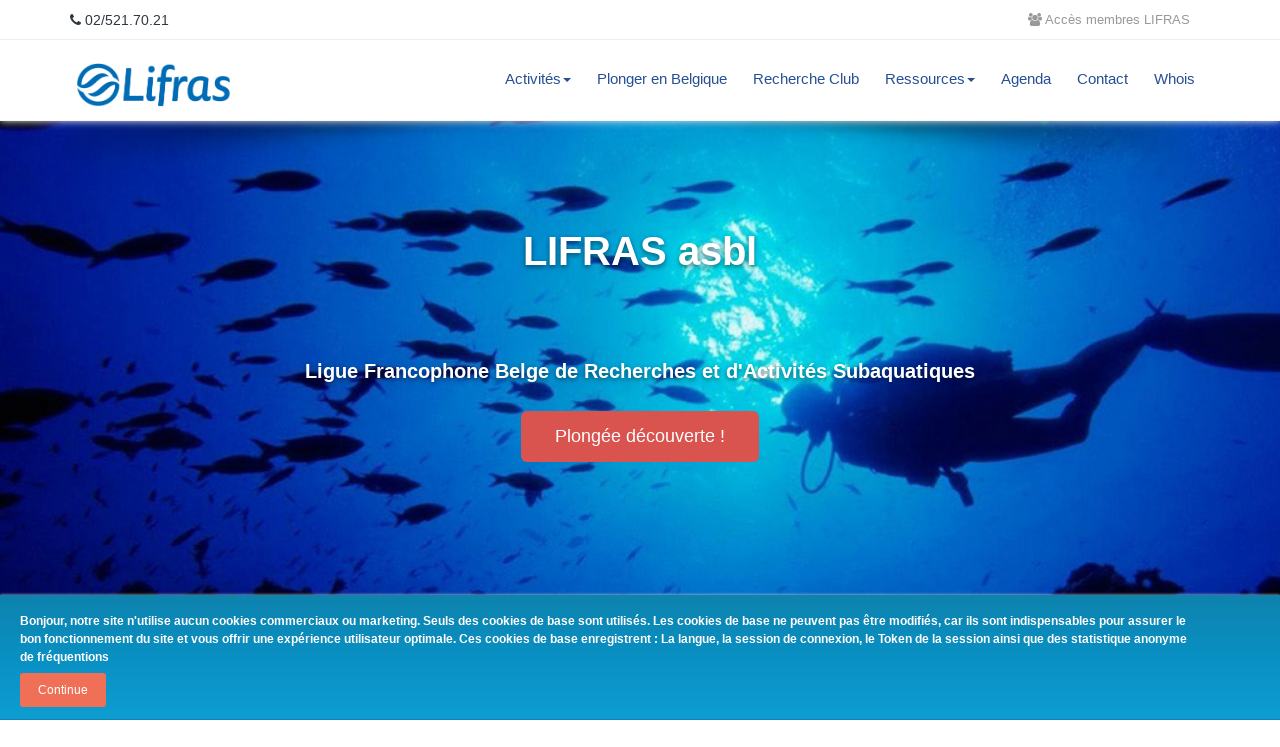

--- FILE ---
content_type: text/html
request_url: http://www.lifras.be/home3.asp?ClubID=202&LG=FR
body_size: 10062
content:

<script>
    var BodyCookie="Bonjour, notre site n&#39;utilise aucun cookies commerciaux ou marketing. Seuls des cookies de base sont utilis&eacute;s. Les cookies de base ne peuvent pas &ecirc;tre modifi&eacute;s, car ils sont indispensables pour assurer le bon fonctionnement du site et vous offrir une exp&eacute;rience utilisateur optimale. Ces cookies de base enregistrent : La langue, la session de connexion, le Token de la session ainsi que des statistique anonyme de fr&eacute;quentions"
</script>

<!DOCTYPE html>
<!--[if IE 8]>			<html class="ie ie8"> <![endif]-->
<!--[if IE 9]>			<html class="ie ie9"> <![endif]-->
<!--[if gt IE 9]><!-->	<html> <!--<![endif]-->

<head>
<meta http-equiv="Content-Type" content="text/html; charset=iso-8859-1" />
<title>Lifras asbl - La Lifras</title>
<!--Open Graph StartHere -->
<meta property="og:title" content="" />
<meta property="og:type" content="article" />
<meta property="og:url" content="" />
<meta property="og:image" content="" />
<!--Open Graph End Here -->
<meta name="keywords" content="" />
<meta name="description" content="" />
<meta name="robots" content="index, follow">
<meta name="identifier-url" content="http://www.lifras.be/" />
<meta name="Author" content="Pierre De Mol" />
<script src="https://leiadmin.com/leitag.js?lei=984500D1AB5AD6C6DB72"></script>

<!-- mobile settings -->
<meta name="viewport" content="width=device-width, maximum-scale=1, initial-scale=1, user-scalable=0" />

<!-- WEB FONTS -->
<link href="https://fonts.googleapis.com/css?family=Open+Sans:300,400,700,800" rel="stylesheet" type="text/css" />

<!-- CORE CSS -->
<link href="/sites/175/assets/plugins/bootstrap/css/bootstrap.min.css" rel="stylesheet" type="text/css" />
<link rel="stylesheet" href="https://maxcdn.bootstrapcdn.com/font-awesome/4.5.0/css/font-awesome.min.css">
<link href="/sites/175/assets/plugins/owl-carousel/owl.carousel.css" rel="stylesheet" type="text/css" />
<link href="/sites/175/assets/plugins/owl-carousel/owl.theme.css" rel="stylesheet" type="text/css" />
<link href="/sites/175/assets/plugins/owl-carousel/owl.transitions.css" rel="stylesheet" type="text/css" />
<link href="/sites/175/assets/plugins/magnific-popup/magnific-popup.css" rel="stylesheet" type="text/css" />
<link href="/sites/175/assets/css/animate.css" rel="stylesheet" type="text/css" />
<link href="/sites/175/assets/css/superslides.css" rel="stylesheet" type="text/css" />

<!-- REVOLUTION SLIDER -->
<link href="Sites/175/assets/plugins/revolution-slider/css/settings.css" rel="stylesheet" type="text/css" />

<!-- THEME CSS -->
<link href="/sites/175/assets/css/essentials.css" rel="stylesheet" type="text/css" />
<link href="/sites/175/assets/css/layout.css" rel="stylesheet" type="text/css" />
<link href="/sites/175/assets/css/layout-responsive.css" rel="stylesheet" type="text/css" />
<link href="/sites/175/assets/css/color_scheme/orange.css" rel="stylesheet" type="text/css" />
<!-- orange: default style -->
<!--<link id="css_dark_skin" href="/sites/175/assets/css/layout-dark.css" rel="stylesheet" type="text/css" />--><!-- DARK SKIN -->
<link rel="shortcut icon" type="image/jpg" href="https://www9.iclub.be/images/upload/202/favicon.png"/>



<!-- Modernizr -->
<script type="text/javascript" src="/sites/175/assets/plugins/modernizr.min.js"></script>
<style type="text/css">
a, a:hover, .styleSecondColor, .list-icon.color li::before, .item-box-desc small, p.dropcap::first-letter, ul.pagination a, ul.pagination a:hover, ul.pagination li.active .fa, ul.star-rated.styleSecondColor li i, .tp-catpion a, .divider.styleColor .fa {
    color: #00BDF4;
}
.blue p, .blue a {
    font-size: 12px;
}
</style>
<style type="text/css">
<!--
.label-important {background-color:#F00;}
-->
</style>
<style type="text/css">
<!-- CSS commun -->

/*Hauteur header avec logo*/
header#topNav {
  height:79px !important;
}

/*couleurs liens header*/
header#topNav nav ul.nav-main li a,
header#topNav nav ul.nav-main li.active > a {
   color:#265095;
}

/* couleurs liens header onhover*/
header#topNav nav ul.nav-main li a:hover,
header#topNav nav ul.nav-main li.active > a:hover {
   color:#00BDF4;
}

/*Couleurs dropdown menu onhover Home*/
header#topNav nav.mega-menu ul.nav-main li.mega-menu-item ul.dropdown-menu,
header#topNav nav ul.nav-main ul.dropdown-menu {
    background-color: #1B2A46;    /* dropdown background color */
}

header#topNav nav.mega-menu ul.nav-main li.mega-menu-item:hover ul.sub-menu li:hover a:hover,
header#topNav nav ul.nav-main ul.dropdown-menu li:hover > a {
   background-color: #152138;   /* hover background color */
}

header#topNav nav.mega-menu ul.nav-main li.mega-menu-item ul.sub-menu a,
header#topNav nav ul.nav-main ul.dropdown-menu > li > a {
  color: #fff;    /* link color */
}

/*Couleurs drop down menu sur mobile*/
header#topNav button.btn-mobile {
   background: #1B2A46;
}

/*Couleur second header*/
header#topHead .dropdown-menu {
  background:#1B2A46 !important;
}

/*Couleur titre page dans second header*/
header#page-title {
  background: #88cbec;
}

/*Couleur nom page active dans header*/
header#page-title h1, header#page-title h2 {
    color: #FFF;
}

.breadcrumb>.active{
   color: #FFF;
}

/*Couleur lien dans header (non pris en compte)*/
.breadcrumb ul li {
    color: #7e8998;
}

/*Couleur liens*/
a {
  color: #265095;
}

/*Couleurs fond liens menu gauche onhover */
.nav>li>a:hover, .nav>li>a:focus{
   background-color: #fafdfe;
}

/*Couleur footer bar*/
footer .footer-bar {
    background:#152138;
}

/*Couleur footer*/
footer .footer-content {
    background: #1b2a46;
    border-top: #313f58 1px dashed;
}

/*Couleur border footer*/
footer .post-item {
    border-top: #313f58 1px dashed;
}

footer .column {
  height:auto;
  margin-bottom:25px;
}

/*Couleur de fond, non prise en compte. Pourquoi ?*/
#wrapper {
  background-color: rgba(231,244,251, 0.9);
}

/* ID nopadding sur le wrapper pageNews*/
#nopadding {
   padding: 111px 0 0 0;
    z-index: 98;
    position: relative;
    overflow: hidden;
    min-height: 550px;
}

/* Couleur fond feuille sur page d'accueil */
.divider .fa {
  background:#E9F5FB;
}

#largeur-PE {
width:75% !important;
}

#largeur-contenu-PE{
width:1500px !important;
}

#largeur-menu-PE{
width:17% !important;
}
</style>

</head>
<body>
<!-- Available classes for body: boxed , pattern1...pattern10 . Background Image - example add: data-background="/sites/175/assets/images/boxed_background/1.jpg"  --> 
<!-- facebook SDK : start -->
<div id="fb-root"></div>
<script>(function(d, s, id) {
  var js, fjs = d.getElementsByTagName(s)[0];
  if (d.getElementById(id)) return;
  js = d.createElement(s); js.id = id;
  js.src = "//connect.facebook.net/fr_FR/sdk.js#xfbml=1&version=v2.4&appId=115708138774416";
  fjs.parentNode.insertBefore(js, fjs);
}(document, 'script', 'facebook-jssdk'));</script> 
<!-- facebook SDK : end --> 

<!-- Top Bar -->
<header id="topHead">
  <div class="container"> 
    
    <!-- PHONE/EMAIL --> 
    <span class="quick-contact pull-left"> <i class="fa fa-phone"></i> 02/521.70.21</span> 
    <!-- /PHONE/EMAIL --> 
 
    <!-- SIGN IN -->
    <div class="pull-right nav signin-dd"> <a href="https://www.lifras.be/page3.asp?PageGroupeID=124&SelectedSectionMenu=124&ParentSectionMenuAff=124&ClubID=202&LG=FR" target="_blank"><i class="fa fa-users"></i> Accès membres LIFRAS</a> </div>
    <!-- /SIGN IN --> 
    

  </div>
</header>

<!-- /Top Bar --> 

<!-- TOP NAV -->
<header id="topNav" class="topHead"><!-- remove class="topHead" if no topHead used! -->
  <div class="container"> 
    
    <!-- Mobile Menu Button -->
    <button class="btn btn-mobile" data-toggle="collapse" data-target=".nav-main-collapse"> <i class="fa fa-bars"></i> </button>
    
    <!-- Logo text or image --> 
    <a class="logo" href="home3.asp?ClubID=202&LG=FR"> <img src="images/upload/202-logosite-1.png" height="70" /> </a> 
    
    <!-- Top Nav -->
    <div class="navbar-collapse nav-main-collapse collapse pull-right">
      <nav class="nav-main mega-menu">
        <ul class="nav nav-pills nav-main scroll-menu" id="topMain">
          <li class="dropdown"><a href="#" class="dropdown-toggle" data-toggle="dropdown">Activités<b class="caret"></b>
</a><ul class="dropdown-menu">
<li class=""><a href="https://www.lifras.be/page3.asp?PageGroupeID=135&SelectedSectionMenu=3&ParentSectionMenuAff=135&ClubID=202&LG=FR"   class="">Nos activités</a></li>
<li class=""><a href="https://www.lifras.be/page3.asp?PageGroupeID=36&SelectedSectionMenu=36&ParentSectionMenuAff=36&ClubID=202&LG=FR"   class="">Apnée</a></li>
<li class=""><a href="https://www.lifras.be/page3.asp?PageGroupeID=37&SelectedSectionMenu=3&ParentSectionMenuAff=37&ClubID=202&LG=FR"   class="">Audiovisuelle</a></li>
<li class=""><a href="https://www.lifras.be/page3.asp?PageGroupeID=11&SelectedSectionMenu=2&ParentSectionMenuAff=11&ClubID=202&LG=FR"   class="">Enseignement de la plongée</a></li>
<li class=""><a href="https://www.lifras.be/page3.asp?PageGroupeID=346&SelectedSectionMenu=2&ParentSectionMenuAff=11&ClubID=202&LG=FR"   class="">Plongée enfant</a></li>
<li class=""><a href="https://www.lifras.be/page3.asp?PageGroupeID=45&SelectedSectionMenu=3&ParentSectionMenuAff=45&ClubID=202&LG=FR"   class="">Hockey subaquatique</a></li>
<li class=""><a href="https://www.lifras.be/page3.asp?PageGroupeID=46&SelectedSectionMenu=3&ParentSectionMenuAff=46&ClubID=202&LG=FR"   class="">Médicale</a></li>
<li class=""><a href="https://www.lifras.be/page3.asp?PageGroupeID=51&SelectedSectionMenu=51&ParentSectionMenuAff=51&ClubID=202&LG=FR"   class="">Nage avec palme</a></li>
<li class=""><a href="https://www.lifras.be/page3.asp?PageGroupeID=56&SelectedSectionMenu=3&ParentSectionMenuAff=56&ClubID=202&LG=FR"   class="">Plongée adaptée</a></li>
<li class=""><a href="https://www.lifras.be/page3.asp?PageGroupeID=59&SelectedSectionMenu=3&ParentSectionMenuAff=59&ClubID=202&LG=FR"   class="">Plongée technique</a></li>
<li class=""><a href="https://www.lifras.be/page3.asp?PageGroupeID=89&SelectedSectionMenu=3&ParentSectionMenuAff=89&ClubID=202&LG=FR"   class="">Scientifique</a></li>
<li class=""><a href="https://www.lifras.be/page3.asp?PageGroupeID=90&SelectedSectionMenu=3&ParentSectionMenuAff=90&ClubID=202&LG=FR"   class="">Technique subaquatique (TSA)</a></li></ul>
</li>
<li class="" id='ok2'><a href="page3.asp?ClubID=202&LG=FR&PageGroupeID=2"  target="_self" class="">Plonger en Belgique</a></li>
<li class="" id='ok2'><a href="page3.asp?ClubID=202&LG=FR&PageGroupeID=125"  target="_self" class="">Recherche Club</a></li>
<li class="dropdown"><a href="#" class="dropdown-toggle" data-toggle="dropdown">Ressources<b class="caret"></b>
</a><ul class="dropdown-menu">
<li class=""><a href="https://www.lifras.be/page3.asp?PageGroupeID=124&SelectedSectionMenu=314&ParentSectionMenuAff=124&ClubID=202&LG=FR"   class="">Accès membres Lifras</a></li>
<li class=""><a href="https://www.lifras.be/page3.asp?PageGroupeID=23&SelectedSectionMenu=33&ParentSectionMenuAff=23&ClubID=202&LG=FR"   class="">Hippocampe</a></li>
<li class=""><a href="https://www.lifras.be/page3.asp?PageGroupeID=174&SelectedSectionMenu=33&ParentSectionMenuAff=174&ClubID=202&LG=FR"   class="">Documents utiles</a></li>
<li class=""><a href="https://www.lifras.be/page3.asp?PageGroupeID=315&SelectedSectionMenu=314&ParentSectionMenuAff=174&ClubID=202&LG=FR"   class="">Accord LIFRAS-FFESSM</a></li>
<li class=""><a href="https://www.lifras.be/page3.asp?PageGroupeID=175&SelectedSectionMenu=33&ParentSectionMenuAff=175&ClubID=202&LG=FR"   class="">Liens utiles</a></li></ul>
</li>
<li class="" id='ok2'><a href="page3.asp?ClubID=202&LG=FR&PageGroupeID=1"  target="_self" class="">Agenda</a></li>
<li class="" id='ok2'><a href="page3.asp?ClubID=202&LG=FR&PageGroupeID=10"  target="_self" class="">Contact</a></li>
<li class="" id='ok2'><a href="page3.asp?ClubID=202&LG=FR&PageGroupeID=9"  target="_self" class="">Whois</a></li>
        
        </ul>
      </nav>
    </div>
    <!-- /Top Nav --> 
    
  </div>
</header>
<span id="header_shadow"></span> 
<!-- /TOP NAV --> 

 

<!-- WRAPPER -->
<div id="wrapper">  
  			<!-- REVOLUTION SLIDER -->
			<div class="fullwidthbanner-container roundedcorners">
				<div class="fullwidthbanner">
					<ul>	
						<!-- SLIDER -->
<li data-transition="fade" data-slotamount="7" data-masterspeed="300" >
    <img src="Sites/175/assets/images/dummy.png"  alt="church1" data-lazyload="images/upload/202-banpart-1.jpg?upd=21" data-fullwidthcentering="on">

    <div class="tp-caption large_text lfb"
    data-x="center" 
    data-y="120"
    data-speed="300" 
    data-start="500" 
    data-easing="easeOutExpo">LIFRAS asbl
    </div>

    <div class="tp-caption medium_text lft"
    data-x="center" 
    data-y="250"
    data-speed="300" 
    data-start="800" 
    data-easing="easeOutExpo">Ligue Francophone Belge de Recherches et d'Activités Subaquatiques
    </div>

    <div class="tp-caption lfb"
    data-x="center" 
    data-y="300"
    data-speed="300" 
    data-start="1100" 
    data-easing="easeOutExpo">
<a href="http://www9.iclub.be/page3.asp?PageGroupeID=11&SelectedSectionMenu=2&ParentSectionMenuAff=11&ClubID=202&LG=FR" class="btn btn-danger btn-lg" target='_blank'>Plongée découverte !</a>
    </div>
</li>
<!-- SLIDER -->
<li data-transition="fade" data-slotamount="7" data-masterspeed="300" >
    <img src="Sites/175/assets/images/dummy.png"  alt="church1" data-lazyload="images/upload/202-banpart-3.jpg?upd=21" data-fullwidthcentering="on">

    <div class="tp-caption large_text lfb"
    data-x="center" 
    data-y="120"
    data-speed="300" 
    data-start="500" 
    data-easing="easeOutExpo">
    </div>

    <div class="tp-caption medium_text lft"
    data-x="center" 
    data-y="250"
    data-speed="300" 
    data-start="800" 
    data-easing="easeOutExpo">
    </div>

    <div class="tp-caption lfb"
    data-x="center" 
    data-y="300"
    data-speed="300" 
    data-start="1100" 
    data-easing="easeOutExpo">
<a href="http://www.lifras.be/page3.asp?ClubID=202&LG=FR&PageGroupeID=10" class="btn btn-danger btn-lg" target='_blank'>MAISON DES PLONGEURS</a>
    </div>
</li>
<!-- SLIDER -->
<li data-transition="fade" data-slotamount="7" data-masterspeed="300" >
    <img src="Sites/175/assets/images/dummy.png"  alt="church1" data-lazyload="images/upload/202-banpart-77.jpg?upd=21" data-fullwidthcentering="on">

    <div class="tp-caption large_text lfb"
    data-x="center" 
    data-y="120"
    data-speed="300" 
    data-start="500" 
    data-easing="easeOutExpo">
    </div>

    <div class="tp-caption medium_text lft"
    data-x="center" 
    data-y="250"
    data-speed="300" 
    data-start="800" 
    data-easing="easeOutExpo">
    </div>

    <div class="tp-caption lfb"
    data-x="center" 
    data-y="300"
    data-speed="300" 
    data-start="1100" 
    data-easing="easeOutExpo">

    </div>
</li>

					</ul>
					<div class="tp-bannertimer"></div>
				</div>
			</div>
			<!-- /REVOLUTION SLIDER -->
  <div class="container visible-xs-*"> 
 
    <!-- hr line --> 
  </div>
  
  <!-- CAROUSEL -->
  <section class="container">
    <div class="row">
      <div class="col-md-5">
        <h2>La Lifras</h2>
        <p style="text-align:justify">Vous r&ecirc;vez depuis toujours de plonger dans des eaux bleues et d&#39;explorer de merveilleux fonds marins ? Il vous suffit de franchir la porte de l&#39;un de nos clubs de plong&eacute;e et d&#39;essayer !<br />
La Lifras c&#39;est plus de 135 clubs et/ou &eacute;coles de plong&eacute;e en Wallonie et &agrave; Bruxelles qui f&eacute;d&egrave;rent plus de 6500 membres.<br />
<br />
La plong&eacute;e rassemble des personnes de tout horizon qui ont une m&ecirc;me passion ; la beaut&eacute; de la nature.&nbsp;Ouverte &agrave; tous, elle est devenue, au cours des ann&eacute;es, un sport de d&eacute;lassement et d&rsquo;&eacute;merveillements, dans lequel chacun d&eacute;couvre l&rsquo;esprit d&rsquo;&eacute;quipe et la ma&icirc;trise de soi.</p>

<p style="text-align:justify">La Lifras vous propose une formation de haute qualit&eacute; dont les brevets sont reconnus dans le monde entier.&nbsp;Apprendre &agrave; plonger au sein des clubs Lifras vous garantit, en plus de la s&eacute;curit&eacute;, une ambiance sportive et amicale.<br />
Apr&egrave;s quelques semaines d&rsquo;entra&icirc;nement, votre brevet international en main, les fronti&egrave;res du monde aquatique s&rsquo;ouvriront &agrave; vous !</p>

<div style="background:#b4def3; border:1px solid #cccccc; color:#23527c; padding:5px 10px; text-align:center">Vous voulez faire une plong&eacute;e d&eacute;couverte ? C&#39;est possible !&nbsp;<br />
Renseignez-vous dans un de <u><a href="https://www.lifras.be/lieux.asp?ClubID=202&amp;LG=FR&amp;action=OK" target="_self">nos clubs</a></u>.</div>

<div class="divider styleColor" style="margin-bottom:30px; margin-left:30px; margin-right:30px; margin-top:30px">&nbsp;</div>

<div style="margin-bottom:0px; margin-left:0px; margin-right:0px; margin-top:0px; width:86%"><img alt="Attestations médicales" src="https://www9.iclub.be/images/upload/202/Infirmerie.png" style="float:left; height:26px; margin-right:5px; width:25px" /><a href="https://sharing.oodrive.com/share-access/sharings/dlCgLglT.k55J5g5z#/filer/share-access/3YxF1QdZDQs"><span style="font-size:20px">DOSSIER ATTESTATIONS MEDICALES</span></a></div>

<div class="divider styleColor" style="margin-bottom:30px; margin-left:30px; margin-right:30px; margin-top:30px">&nbsp;</div>

<table border="0" cellpadding="0" cellspacing="0" style="background-color:#e9f5fb; width:450px">
	<tbody>
		<tr>
			<td style="height:100px; width:100px"><img alt="" src="https://lifras.be/images/upload/202-news-154.png" style="height:90px; width:90px" /></td>
			<td><a href="https://lifras.be/fullnews3.asp?NewsID=154&amp;ClubID=202&amp;LG=FR" style="font-size:20px;">Activit&eacute;s des commissions Lifras</a><br />
			Inscrivez-vous comme adh&eacute;rant pour &ecirc;tre inform&eacute; des activit&eacute;s des commissions !</td>
		</tr>
		<tr>
			<td style="height:100px; width:100px"><img alt="" src="https://www9.iclub.be/images/upload/202/enseignement.png" style="height:83px; width:80px" /></td>
			<td><a href="https://www.lifras.be/page3.asp?PageGroupeID=155&amp;SelectedSectionMenu=155&amp;ParentSectionMenuAff=12&amp;ClubID=202&amp;LG=FR" style="font-size:20px;">Planning Enseignement</a></td>
		</tr>
		<tr>
			<td><img alt="" src="https://lifras.be/images/upload/202-news-159.jpg" style="height:58px; width:80px" /></td>
			<td><a href="https://lifras.be/fullnews3.asp?NewsID=159&amp;ClubID=202&amp;LG=FR" style="font-size:20px;">Devenir Moniteur Sportif Adeps</a><br />
			<strong>Pour les AM et Moniteurs</strong><br />
			Ce message ne s&#39;adresse pas aux moniteurs qui ont d&eacute;j&agrave; un brevet Adeps niveau 2 ou 3 (&agrave; v&eacute;rifier via MyLifras ou Whois), dans ce cas il n&#39;est pas n&eacute;cessaire de r&eacute;ussir les cours g&eacute;n&eacute;raux.<br />
			Quel brevet dois-je passer ?</td>
		</tr>
	</tbody>
</table>

<p>&nbsp;</p>

        <!-- divider -->
        
        

        </div>
      <div class="col-md-5">
<h2>Dernières nouvelles !</h2>
         <!-- ---------- iClub - News item (178) Type List = TEMPLATE starts here ---------- -->
<!-- article summary -->
            <div class="row">
              <div class="col-md-3 text-center"> <img alt="" class="img-responsive" src="images/upload/202-news-178.jpg" /> 
              </div>
              <div class="col-md-9">
                <a class="styleColor" href="#"><h4><a href="https://open.spotify.com/episode/6P5tmPMvgBZVo4D9YY6gQF?si=b1ee37d59f364414" target='_blank' >Octopus, le podcast de la Lifras !</a></h4></a>

                <p> La Lifras est super fière de te présenter Octopus, une série de podcasts faite par et pour les passionnés du monde subaquatique.</p>
              </div>
            </div>
<!-- /article summary --><!-- ---------- / iClub - News item (178) ends here ---------- -->
<!-- ---------- iClub - News item (174) Type List = TEMPLATE starts here ---------- -->
<!-- article summary -->
            <div class="row">
              <div class="col-md-3 text-center"> <img alt="" class="img-responsive" src="images/upload/202-news-174.jpg" /> 
              </div>
              <div class="col-md-9">
                <a class="styleColor" href="#"><h4><a href="https://sharing.oodrive.com/share-access/sharings/TlgUEslV.bkkTklkk" target='_blank' >Kit de l'organisateur Zélande</a></h4></a>

                <p> Retrouvez le kit de l'organisateur Zélande sur l'<a href="https://sharing.oodrive.com/share-access/sharings/TlgUEslV.bkkTklkk" target="_blank">Extranet</a></p>
              </div>
            </div>
<!-- /article summary --><!-- ---------- / iClub - News item (174) ends here ---------- -->
<!-- ---------- iClub - News item (170) Type List = TEMPLATE starts here ---------- -->
<!-- article summary -->
            <div class="row">
              <div class="col-md-3 text-center"> <img alt="" class="img-responsive" src="images/upload/202-news-170.jpg" /> 
              </div>
              <div class="col-md-9">
                <a class="styleColor" href="#"><h4><a href="https://www.lifras.be/madeco.aspx" target='_blank' >Manuel Ma Déco 2025</a></h4></a>
<h4>Ma Déco 2025 + FAQ</h4>
                <p> Retrouvez le manuel Ma Déco 2025 en numérique ainsi qu'une foire aux questions.<br/></p>
              </div>
            </div>
<!-- /article summary --><!-- ---------- / iClub - News item (170) ends here ---------- -->
<!-- ---------- iClub - News item (171) Type List = TEMPLATE starts here ---------- -->
<!-- article summary -->
            <div class="row">
              <div class="col-md-3 text-center"> <img alt="" class="img-responsive" src="images/upload/202-news-171.jpg" /> 
              </div>
              <div class="col-md-9">
                <a class="styleColor" href="#"><h4><a href="https://www9.iclub.be/doc/202/MIL_PA_2026.pdf" target='_blank' >MIL PA 2026</a></h4></a>

                <p> Retrouvez le MIL Plongée Adaptée 2026 en numérique.<br/><br/></p>
              </div>
            </div>
<!-- /article summary --><!-- ---------- / iClub - News item (171) ends here ---------- -->
<!-- ---------- iClub - News item (48) Type List = TEMPLATE starts here ---------- -->
<!-- article summary -->
            <div class="row">
              <div class="col-md-3 text-center"> <img alt="" class="img-responsive" src="images/upload/202-news-48.jpg" /> 
              </div>
              <div class="col-md-9">
                <a class="styleColor" href="#"><h4><a href="fullnews3.asp?NewsID=48&ClubID=202&LG=FR" target='_blank' >Plongée découverte / Baptême piscine</a></h4></a>
<h4>Cahier d'inscription à l'usage des moniteurs</h4>
                <p> Commandez vos feuillets au secrétariat Lifras lors de vos commandes boutiques.</p>
              </div>
            </div>
<!-- /article summary --><!-- ---------- / iClub - News item (48) ends here ---------- -->

      </div>

<div class="col-md-2 sponsorts-section">
            <h2 class="RubriqueHome">Hippocampe</h2>
            <div><a href='https://online.fliphtml5.com/mxtpk/mgvo/'  target='_blank'  class="item link"><img src="https://www9.iclub.be/images/upload/202-banpart-131.jpg?upd=21"  class="img-responsive"></a></div>


            <hr style="margin: 20px 0;"/>

            <a href="https://www.lifras.be/page3.asp?PageGroupeID=23&SelectedSectionMenu=33&ParentSectionMenuAff=23&ClubID=202&LG=FR"><span style="font-size:14px">Hippocampe précédents</span></a>
            <a href="https://lalifras-my.sharepoint.com/:f:/g/personal/lifras_lifras_be/EpNnUE0QwHNEs272lDyitoUBtdjBr3RXPlTsjvw8UMpbbA?e=QvLKzp" target="_blank"><span style="font-size:14px">Hippocampe depuis 1970</span></a>
</div>

        <!-- carousel -->
      <div class="col-md-12">
        <h2>Nos Partenaires</h2>
        <div class="owl-carousel" data-plugin-options='{"items": 10, "singleItem": false, "pagination": false, "autoPlay": true}'>
        <div> <a href="https://www.nelos.be/" target="https://www.nelos.be/"><img class="img-responsive" src="images/upload/202-banpart-117.png?upd=21" alt="" border="0" ></a> </div><div> <a href="https://www.befos-febras.be/francais.htm" target="https://www.befos-febras.be/francais.htm"><img class="img-responsive" src="images/upload/202-banpart-6.png?upd=21" alt="" border="0" ></a> </div><div> <a href="https://cmas-europe.eu/" target="https://cmas-europe.eu/"><img class="img-responsive" src="images/upload/202-banpart-119.png?upd=21" alt="" border="0" ></a> </div><div> <a href="http://www.cmas.org/" target="http://www.cmas.org/"><img class="img-responsive" src="images/upload/202-banpart-7.png?upd=21" alt="" border="0" ></a> </div><div> <a href="https://olympic.be/fr/" target="https://olympic.be/fr/"><img class="img-responsive" src="images/upload/202-banpart-9.jpg?upd=21" alt="" border="0" ></a> </div><div> <a href="http://www.sport-adeps.be/index.php?id=4444" target="http://www.sport-adeps.be/index.php?id=4444"><img class="img-responsive" src="images/upload/202-banpart-4.jpg?upd=21" alt="" border="0" ></a> </div><div> <a href="https://aisf.be/" target="https://aisf.be/"><img class="img-responsive" src="images/upload/202-banpart-8.jpg?upd=21" alt="" border="0" ></a> </div><div> <a href="https://www.lifras.be/page3.asp?PageGroupeID=315&SelectedSectionMenu=314&ParentSectionMenuAff=174&ClubID=202&LG=FR" target="https://www.lifras.be/page3.asp?PageGroupeID=315&SelectedSectionMenu=314&ParentSectionMenuAff=174&ClubID=202&LG=FR"><img class="img-responsive" src="images/upload/202-banpart-116.png?upd=21" alt="" border="0" ></a> </div>
        </div>
        </div>

    </div>
  </section>
  <!-- /CAROUSEL --> 
    
</div>
  </section>
  
<!-- /WRAPPER --> 

<!-- FOOTER -->
<footer> 
  
  <!-- copyright , scrollTo Top -->
  <div class="footer-bar">
    <div class="container"> <span class="copyright">Copyright Lifras asbl © 2024. All rights reserved.</span> <a class="toTop" href="#topNav">Retour en haut<i class="fa fa-arrow-circle-up"></i></a> </div>
  </div>
  <!-- copyright , scrollTo Top --> 
  
  <!-- footer content -->
  <div class="footer-content">
    <div class="container">
      <div class="row"> 
        
        <!-- FOOTER CONTACT INFO -->
        <div class="column col-md-4">
          <h3><i class="fa fa-check-square-o"></i> CONTACT</h3>
          <address class="font-opensans">
          <ul>
            <li class="footer-sprite address">Rue Jules Broeren 38<br />
              1070 - BRUXELLES<br /><br/>
              LU : 9h30 à 12h<br/>
              ME : 9h30 à 12h et 13h30 à 15h30<br/>
              VE : 13h30 à 15h30<br/>
              Fermé le mardi et jeudi.<br/>
            </li>
            <li class="footer-sprite phone"> Téléphone: 02/521.70.21 </li>
            <li class="footer-sprite email"> <a href="mailto:lifras@lifras.be">lifras@lifras.be</a> </li>
          </ul>
          </address>
          <div class="post-item"> <a href="http://https://www.lifras.be/" target="_blank"><img src="https://lifras.be/images/upload/202-logosite-1.png" width="100" align="bottom"></a> <br>
            <small>Powered by <a href="http://www.iclubsport.com" target="_blank">iClub</small></a></div>
        </div>
        <!-- /FOOTER CONTACT INFO --> 
        
        <!-- FOOTER LOGO -->
        <div class="column col-md-4 text-left">
          <h3><i class="fa fa-map-signs"></i> OÙ NOUS TROUVER</h3>
           <div class="tweet-box">
          <iframe src="https://www.google.com/maps/embed?pb=!1m18!1m12!1m3!1d2519.5776004605536!2d4.3086997!3d50.838987499999995!2m3!1f0!2f0!3f0!3m2!1i1024!2i768!4f13.1!3m3!1m2!1s0x47c3c41d4a8c8f71%3A0xd557b0c8b7410716!2sRue+Jules+Broeren+38%2C+1070+Anderlecht%2C+Belgique!5e0!3m2!1sfr!2sus!4v1436797145218" width="280" height="270" frameborder="0" style="border:0"></iframe> </div></div>
        <!-- /FOOTER LOGO --> 
        
        <!-- FOOTER LATEST POSTS -->
        <div class="column col-md-4 text-left">
          <h3><i class="fa fa-facebook-square"></i> FACEBOOK</h3>
             <div class="tweet-box"><div class="fb-page" data-href="https://www.facebook.com/Lifras" data-tabs="timeline" data-width="" data-height="" data-small-header="false" data-adapt-container-width="true" data-hide-cover="false" data-show-facepile="true"><blockquote cite="https://www.facebook.com/lifras.be/" class="fb-xfbml-parse-ignore"><a href="https://www.facebook.com/lifras.be/">Lifras</a></blockquote></div> </div>
             </div>
        <!-- /FOOTER LATEST POSTS --> 

        
      </div>
    </div>
  </div>
  <!-- footer content --> 
  
</footer>
<!-- /FOOTER --> 

<!-- JAVASCRIPT FILES --> 
<script type="text/javascript" src="/sites/175/assets/plugins/jquery-2.1.3.min.js"></script> 
<script type="text/javascript" src="/sites/175/assets/plugins/jquery.easing.1.3.js"></script> 
<script type="text/javascript" src="/sites/175/assets/plugins/jquery.cookie.js"></script> 
<script type="text/javascript" src="/sites/175/assets/plugins/jquery.appear.js"></script> 
<script type="text/javascript" src="/sites/175/assets/plugins/jquery.isotope.js"></script> 
<script type="text/javascript" src="/sites/175/assets/plugins/masonry.js"></script> 
<script type="text/javascript" src="/sites/175/assets/plugins/bootstrap/js/bootstrap.min.js"></script> 
<script type="text/javascript" src="/sites/175/assets/plugins/magnific-popup/jquery.magnific-popup.min.js"></script> 
<script type="text/javascript" src="/sites/175/assets/plugins/owl-carousel/owl.carousel.min.js"></script> 
<script type="text/javascript" src="/sites/175/assets/plugins/stellar/jquery.stellar.min.js"></script> 
<script type="text/javascript" src="/sites/175/assets/plugins/knob/js/jquery.knob.js"></script> 
<script type="text/javascript" src="/sites/175/assets/plugins/jquery.backstretch.min.js"></script> 
<script type="text/javascript" src="/sites/175/assets/plugins/superslides/dist/jquery.superslides.min.js"></script> 
<script type="text/javascript" src="/sites/175/assets/plugins/mediaelement/build/mediaelement-and-player.min.js"></script> 
<script type="text/javascript" src="/sites/175/assets/js/scripts.js"></script> 

<!-- REVOLUTION SLIDER -->
<script type="text/javascript" src="Sites/175/assets/plugins/revolution-slider/js/jquery.themepunch.tools.min.js"></script>
<script type="text/javascript" src="Sites/175/assets/plugins/revolution-slider/js/jquery.themepunch.revolution.min.js"></script>
<script type="text/javascript" src="Sites/175/assets/js/slider_revolution.js"></script>
<script>
  (function(i,s,o,g,r,a,m){i['GoogleAnalyticsObject']=r;i[r]=i[r]||function(){
  (i[r].q=i[r].q||[]).push(arguments)},i[r].l=1*new Date();a=s.createElement(o),
  m=s.getElementsByTagName(o)[0];a.async=1;a.src=g;m.parentNode.insertBefore(a,m)
  })(window,document,'script','//www.google-analytics.com/analytics.js','ga');

  ga('create', 'UA-75275541-1', 'auto');
  ga('send', 'pageview');

</script>
</body>
</html>

--- FILE ---
content_type: text/plain
request_url: https://www.google-analytics.com/j/collect?v=1&_v=j102&a=1800059867&t=pageview&_s=1&dl=http%3A%2F%2Fwww.lifras.be%2Fhome3.asp%3FClubID%3D202%26LG%3DFR&ul=en-us%40posix&dt=Lifras%20asbl%20-%20La%20Lifras&sr=1280x720&vp=1280x720&_u=IEBAAEABAAAAACAAI~&jid=1439971632&gjid=2015659917&cid=779033669.1769778624&tid=UA-75275541-1&_gid=685340028.1769778624&_r=1&_slc=1&z=1289338393
body_size: -284
content:
2,cG-WJ4K9T23KK